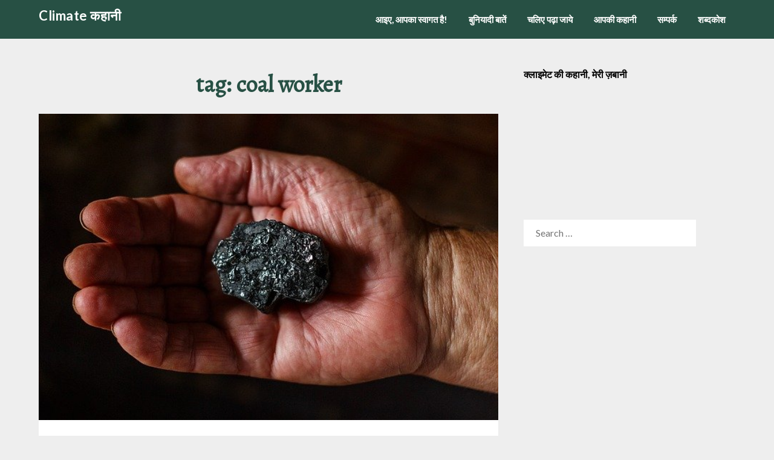

--- FILE ---
content_type: text/html; charset=UTF-8
request_url: https://climatekahani.live/tag/coal-worker/
body_size: 13788
content:
<!doctype html>
<html lang="en-US">
<head>
	<meta charset="UTF-8">
	<meta name="viewport" content="width=device-width, initial-scale=1">
	<link rel="profile" href="http://gmpg.org/xfn/11">
	<meta name='robots' content='index, follow, max-image-preview:large, max-snippet:-1, max-video-preview:-1' />
	<style>img:is([sizes="auto" i], [sizes^="auto," i]) { contain-intrinsic-size: 3000px 1500px }</style>
	
	<!-- This site is optimized with the Yoast SEO plugin v25.3.1 - https://yoast.com/wordpress/plugins/seo/ -->
	<title>coal worker Archives - Climate कहानी</title>
	<link rel="canonical" href="https://climatekahani.live/tag/coal-worker/" />
	<meta property="og:locale" content="en_US" />
	<meta property="og:type" content="article" />
	<meta property="og:title" content="coal worker Archives - Climate कहानी" />
	<meta property="og:url" content="https://climatekahani.live/tag/coal-worker/" />
	<meta property="og:site_name" content="Climate कहानी" />
	<meta name="twitter:card" content="summary_large_image" />
	<meta name="twitter:site" content="@climatekikahani" />
	<script type="application/ld+json" class="yoast-schema-graph">{"@context":"https://schema.org","@graph":[{"@type":"CollectionPage","@id":"https://climatekahani.live/tag/coal-worker/","url":"https://climatekahani.live/tag/coal-worker/","name":"coal worker Archives - Climate कहानी","isPartOf":{"@id":"https://climatekahani.live/#website"},"primaryImageOfPage":{"@id":"https://climatekahani.live/tag/coal-worker/#primaryimage"},"image":{"@id":"https://climatekahani.live/tag/coal-worker/#primaryimage"},"thumbnailUrl":"https://climatekahani.live/wp-content/uploads/2022/02/coal-1521718_640.jpg","breadcrumb":{"@id":"https://climatekahani.live/tag/coal-worker/#breadcrumb"},"inLanguage":"en-US"},{"@type":"ImageObject","inLanguage":"en-US","@id":"https://climatekahani.live/tag/coal-worker/#primaryimage","url":"https://climatekahani.live/wp-content/uploads/2022/02/coal-1521718_640.jpg","contentUrl":"https://climatekahani.live/wp-content/uploads/2022/02/coal-1521718_640.jpg","width":640,"height":426,"caption":"Just Transition Difficult"},{"@type":"BreadcrumbList","@id":"https://climatekahani.live/tag/coal-worker/#breadcrumb","itemListElement":[{"@type":"ListItem","position":1,"name":"Home","item":"https://climatekahani.live/"},{"@type":"ListItem","position":2,"name":"coal worker"}]},{"@type":"WebSite","@id":"https://climatekahani.live/#website","url":"https://climatekahani.live/","name":"Climate कहानी","description":"...यहाँ स्याही, सब्ज़ है!","publisher":{"@id":"https://climatekahani.live/#organization"},"potentialAction":[{"@type":"SearchAction","target":{"@type":"EntryPoint","urlTemplate":"https://climatekahani.live/?s={search_term_string}"},"query-input":{"@type":"PropertyValueSpecification","valueRequired":true,"valueName":"search_term_string"}}],"inLanguage":"en-US"},{"@type":"Organization","@id":"https://climatekahani.live/#organization","name":"Climate कहानी","url":"https://climatekahani.live/","logo":{"@type":"ImageObject","inLanguage":"en-US","@id":"https://climatekahani.live/#/schema/logo/image/","url":"http://climatekahani.live/wp-content/uploads/2022/09/climate.jpg","contentUrl":"http://climatekahani.live/wp-content/uploads/2022/09/climate.jpg","width":500,"height":500,"caption":"Climate कहानी"},"image":{"@id":"https://climatekahani.live/#/schema/logo/image/"},"sameAs":["https://x.com/climatekikahani","https://www.linkedin.com/company/climate-कहानी/","https://www.youtube.com/channel/UCV6E59Xy0UugE2hbR57fnKg"]}]}</script>
	<!-- / Yoast SEO plugin. -->


<link rel='dns-prefetch' href='//static.addtoany.com' />
<link rel='dns-prefetch' href='//fonts.googleapis.com' />
<link rel='dns-prefetch' href='//www.googletagmanager.com' />
<link rel='dns-prefetch' href='//pagead2.googlesyndication.com' />
<link rel="alternate" type="application/rss+xml" title="Climate कहानी &raquo; Feed" href="https://climatekahani.live/feed/" />
<link rel="alternate" type="application/rss+xml" title="Climate कहानी &raquo; Comments Feed" href="https://climatekahani.live/comments/feed/" />
<link rel="alternate" type="application/rss+xml" title="Climate कहानी &raquo; coal worker Tag Feed" href="https://climatekahani.live/tag/coal-worker/feed/" />
<link rel="alternate" type="application/rss+xml" title="Climate कहानी &raquo; Stories Feed" href="https://climatekahani.live/web-stories/feed/"><script type="text/javascript">
/* <![CDATA[ */
window._wpemojiSettings = {"baseUrl":"https:\/\/s.w.org\/images\/core\/emoji\/16.0.1\/72x72\/","ext":".png","svgUrl":"https:\/\/s.w.org\/images\/core\/emoji\/16.0.1\/svg\/","svgExt":".svg","source":{"concatemoji":"https:\/\/climatekahani.live\/wp-includes\/js\/wp-emoji-release.min.js?ver=6.8.3"}};
/*! This file is auto-generated */
!function(s,n){var o,i,e;function c(e){try{var t={supportTests:e,timestamp:(new Date).valueOf()};sessionStorage.setItem(o,JSON.stringify(t))}catch(e){}}function p(e,t,n){e.clearRect(0,0,e.canvas.width,e.canvas.height),e.fillText(t,0,0);var t=new Uint32Array(e.getImageData(0,0,e.canvas.width,e.canvas.height).data),a=(e.clearRect(0,0,e.canvas.width,e.canvas.height),e.fillText(n,0,0),new Uint32Array(e.getImageData(0,0,e.canvas.width,e.canvas.height).data));return t.every(function(e,t){return e===a[t]})}function u(e,t){e.clearRect(0,0,e.canvas.width,e.canvas.height),e.fillText(t,0,0);for(var n=e.getImageData(16,16,1,1),a=0;a<n.data.length;a++)if(0!==n.data[a])return!1;return!0}function f(e,t,n,a){switch(t){case"flag":return n(e,"\ud83c\udff3\ufe0f\u200d\u26a7\ufe0f","\ud83c\udff3\ufe0f\u200b\u26a7\ufe0f")?!1:!n(e,"\ud83c\udde8\ud83c\uddf6","\ud83c\udde8\u200b\ud83c\uddf6")&&!n(e,"\ud83c\udff4\udb40\udc67\udb40\udc62\udb40\udc65\udb40\udc6e\udb40\udc67\udb40\udc7f","\ud83c\udff4\u200b\udb40\udc67\u200b\udb40\udc62\u200b\udb40\udc65\u200b\udb40\udc6e\u200b\udb40\udc67\u200b\udb40\udc7f");case"emoji":return!a(e,"\ud83e\udedf")}return!1}function g(e,t,n,a){var r="undefined"!=typeof WorkerGlobalScope&&self instanceof WorkerGlobalScope?new OffscreenCanvas(300,150):s.createElement("canvas"),o=r.getContext("2d",{willReadFrequently:!0}),i=(o.textBaseline="top",o.font="600 32px Arial",{});return e.forEach(function(e){i[e]=t(o,e,n,a)}),i}function t(e){var t=s.createElement("script");t.src=e,t.defer=!0,s.head.appendChild(t)}"undefined"!=typeof Promise&&(o="wpEmojiSettingsSupports",i=["flag","emoji"],n.supports={everything:!0,everythingExceptFlag:!0},e=new Promise(function(e){s.addEventListener("DOMContentLoaded",e,{once:!0})}),new Promise(function(t){var n=function(){try{var e=JSON.parse(sessionStorage.getItem(o));if("object"==typeof e&&"number"==typeof e.timestamp&&(new Date).valueOf()<e.timestamp+604800&&"object"==typeof e.supportTests)return e.supportTests}catch(e){}return null}();if(!n){if("undefined"!=typeof Worker&&"undefined"!=typeof OffscreenCanvas&&"undefined"!=typeof URL&&URL.createObjectURL&&"undefined"!=typeof Blob)try{var e="postMessage("+g.toString()+"("+[JSON.stringify(i),f.toString(),p.toString(),u.toString()].join(",")+"));",a=new Blob([e],{type:"text/javascript"}),r=new Worker(URL.createObjectURL(a),{name:"wpTestEmojiSupports"});return void(r.onmessage=function(e){c(n=e.data),r.terminate(),t(n)})}catch(e){}c(n=g(i,f,p,u))}t(n)}).then(function(e){for(var t in e)n.supports[t]=e[t],n.supports.everything=n.supports.everything&&n.supports[t],"flag"!==t&&(n.supports.everythingExceptFlag=n.supports.everythingExceptFlag&&n.supports[t]);n.supports.everythingExceptFlag=n.supports.everythingExceptFlag&&!n.supports.flag,n.DOMReady=!1,n.readyCallback=function(){n.DOMReady=!0}}).then(function(){return e}).then(function(){var e;n.supports.everything||(n.readyCallback(),(e=n.source||{}).concatemoji?t(e.concatemoji):e.wpemoji&&e.twemoji&&(t(e.twemoji),t(e.wpemoji)))}))}((window,document),window._wpemojiSettings);
/* ]]> */
</script>

<style id='wp-emoji-styles-inline-css' type='text/css'>

	img.wp-smiley, img.emoji {
		display: inline !important;
		border: none !important;
		box-shadow: none !important;
		height: 1em !important;
		width: 1em !important;
		margin: 0 0.07em !important;
		vertical-align: -0.1em !important;
		background: none !important;
		padding: 0 !important;
	}
</style>
<link rel='stylesheet' id='wp-block-library-css' href='https://climatekahani.live/wp-includes/css/dist/block-library/style.min.css?ver=6.8.3' type='text/css' media='all' />
<style id='classic-theme-styles-inline-css' type='text/css'>
/*! This file is auto-generated */
.wp-block-button__link{color:#fff;background-color:#32373c;border-radius:9999px;box-shadow:none;text-decoration:none;padding:calc(.667em + 2px) calc(1.333em + 2px);font-size:1.125em}.wp-block-file__button{background:#32373c;color:#fff;text-decoration:none}
</style>
<style id='global-styles-inline-css' type='text/css'>
:root{--wp--preset--aspect-ratio--square: 1;--wp--preset--aspect-ratio--4-3: 4/3;--wp--preset--aspect-ratio--3-4: 3/4;--wp--preset--aspect-ratio--3-2: 3/2;--wp--preset--aspect-ratio--2-3: 2/3;--wp--preset--aspect-ratio--16-9: 16/9;--wp--preset--aspect-ratio--9-16: 9/16;--wp--preset--color--black: #000000;--wp--preset--color--cyan-bluish-gray: #abb8c3;--wp--preset--color--white: #ffffff;--wp--preset--color--pale-pink: #f78da7;--wp--preset--color--vivid-red: #cf2e2e;--wp--preset--color--luminous-vivid-orange: #ff6900;--wp--preset--color--luminous-vivid-amber: #fcb900;--wp--preset--color--light-green-cyan: #7bdcb5;--wp--preset--color--vivid-green-cyan: #00d084;--wp--preset--color--pale-cyan-blue: #8ed1fc;--wp--preset--color--vivid-cyan-blue: #0693e3;--wp--preset--color--vivid-purple: #9b51e0;--wp--preset--gradient--vivid-cyan-blue-to-vivid-purple: linear-gradient(135deg,rgba(6,147,227,1) 0%,rgb(155,81,224) 100%);--wp--preset--gradient--light-green-cyan-to-vivid-green-cyan: linear-gradient(135deg,rgb(122,220,180) 0%,rgb(0,208,130) 100%);--wp--preset--gradient--luminous-vivid-amber-to-luminous-vivid-orange: linear-gradient(135deg,rgba(252,185,0,1) 0%,rgba(255,105,0,1) 100%);--wp--preset--gradient--luminous-vivid-orange-to-vivid-red: linear-gradient(135deg,rgba(255,105,0,1) 0%,rgb(207,46,46) 100%);--wp--preset--gradient--very-light-gray-to-cyan-bluish-gray: linear-gradient(135deg,rgb(238,238,238) 0%,rgb(169,184,195) 100%);--wp--preset--gradient--cool-to-warm-spectrum: linear-gradient(135deg,rgb(74,234,220) 0%,rgb(151,120,209) 20%,rgb(207,42,186) 40%,rgb(238,44,130) 60%,rgb(251,105,98) 80%,rgb(254,248,76) 100%);--wp--preset--gradient--blush-light-purple: linear-gradient(135deg,rgb(255,206,236) 0%,rgb(152,150,240) 100%);--wp--preset--gradient--blush-bordeaux: linear-gradient(135deg,rgb(254,205,165) 0%,rgb(254,45,45) 50%,rgb(107,0,62) 100%);--wp--preset--gradient--luminous-dusk: linear-gradient(135deg,rgb(255,203,112) 0%,rgb(199,81,192) 50%,rgb(65,88,208) 100%);--wp--preset--gradient--pale-ocean: linear-gradient(135deg,rgb(255,245,203) 0%,rgb(182,227,212) 50%,rgb(51,167,181) 100%);--wp--preset--gradient--electric-grass: linear-gradient(135deg,rgb(202,248,128) 0%,rgb(113,206,126) 100%);--wp--preset--gradient--midnight: linear-gradient(135deg,rgb(2,3,129) 0%,rgb(40,116,252) 100%);--wp--preset--font-size--small: 13px;--wp--preset--font-size--medium: 20px;--wp--preset--font-size--large: 36px;--wp--preset--font-size--x-large: 42px;--wp--preset--spacing--20: 0.44rem;--wp--preset--spacing--30: 0.67rem;--wp--preset--spacing--40: 1rem;--wp--preset--spacing--50: 1.5rem;--wp--preset--spacing--60: 2.25rem;--wp--preset--spacing--70: 3.38rem;--wp--preset--spacing--80: 5.06rem;--wp--preset--shadow--natural: 6px 6px 9px rgba(0, 0, 0, 0.2);--wp--preset--shadow--deep: 12px 12px 50px rgba(0, 0, 0, 0.4);--wp--preset--shadow--sharp: 6px 6px 0px rgba(0, 0, 0, 0.2);--wp--preset--shadow--outlined: 6px 6px 0px -3px rgba(255, 255, 255, 1), 6px 6px rgba(0, 0, 0, 1);--wp--preset--shadow--crisp: 6px 6px 0px rgba(0, 0, 0, 1);}:where(.is-layout-flex){gap: 0.5em;}:where(.is-layout-grid){gap: 0.5em;}body .is-layout-flex{display: flex;}.is-layout-flex{flex-wrap: wrap;align-items: center;}.is-layout-flex > :is(*, div){margin: 0;}body .is-layout-grid{display: grid;}.is-layout-grid > :is(*, div){margin: 0;}:where(.wp-block-columns.is-layout-flex){gap: 2em;}:where(.wp-block-columns.is-layout-grid){gap: 2em;}:where(.wp-block-post-template.is-layout-flex){gap: 1.25em;}:where(.wp-block-post-template.is-layout-grid){gap: 1.25em;}.has-black-color{color: var(--wp--preset--color--black) !important;}.has-cyan-bluish-gray-color{color: var(--wp--preset--color--cyan-bluish-gray) !important;}.has-white-color{color: var(--wp--preset--color--white) !important;}.has-pale-pink-color{color: var(--wp--preset--color--pale-pink) !important;}.has-vivid-red-color{color: var(--wp--preset--color--vivid-red) !important;}.has-luminous-vivid-orange-color{color: var(--wp--preset--color--luminous-vivid-orange) !important;}.has-luminous-vivid-amber-color{color: var(--wp--preset--color--luminous-vivid-amber) !important;}.has-light-green-cyan-color{color: var(--wp--preset--color--light-green-cyan) !important;}.has-vivid-green-cyan-color{color: var(--wp--preset--color--vivid-green-cyan) !important;}.has-pale-cyan-blue-color{color: var(--wp--preset--color--pale-cyan-blue) !important;}.has-vivid-cyan-blue-color{color: var(--wp--preset--color--vivid-cyan-blue) !important;}.has-vivid-purple-color{color: var(--wp--preset--color--vivid-purple) !important;}.has-black-background-color{background-color: var(--wp--preset--color--black) !important;}.has-cyan-bluish-gray-background-color{background-color: var(--wp--preset--color--cyan-bluish-gray) !important;}.has-white-background-color{background-color: var(--wp--preset--color--white) !important;}.has-pale-pink-background-color{background-color: var(--wp--preset--color--pale-pink) !important;}.has-vivid-red-background-color{background-color: var(--wp--preset--color--vivid-red) !important;}.has-luminous-vivid-orange-background-color{background-color: var(--wp--preset--color--luminous-vivid-orange) !important;}.has-luminous-vivid-amber-background-color{background-color: var(--wp--preset--color--luminous-vivid-amber) !important;}.has-light-green-cyan-background-color{background-color: var(--wp--preset--color--light-green-cyan) !important;}.has-vivid-green-cyan-background-color{background-color: var(--wp--preset--color--vivid-green-cyan) !important;}.has-pale-cyan-blue-background-color{background-color: var(--wp--preset--color--pale-cyan-blue) !important;}.has-vivid-cyan-blue-background-color{background-color: var(--wp--preset--color--vivid-cyan-blue) !important;}.has-vivid-purple-background-color{background-color: var(--wp--preset--color--vivid-purple) !important;}.has-black-border-color{border-color: var(--wp--preset--color--black) !important;}.has-cyan-bluish-gray-border-color{border-color: var(--wp--preset--color--cyan-bluish-gray) !important;}.has-white-border-color{border-color: var(--wp--preset--color--white) !important;}.has-pale-pink-border-color{border-color: var(--wp--preset--color--pale-pink) !important;}.has-vivid-red-border-color{border-color: var(--wp--preset--color--vivid-red) !important;}.has-luminous-vivid-orange-border-color{border-color: var(--wp--preset--color--luminous-vivid-orange) !important;}.has-luminous-vivid-amber-border-color{border-color: var(--wp--preset--color--luminous-vivid-amber) !important;}.has-light-green-cyan-border-color{border-color: var(--wp--preset--color--light-green-cyan) !important;}.has-vivid-green-cyan-border-color{border-color: var(--wp--preset--color--vivid-green-cyan) !important;}.has-pale-cyan-blue-border-color{border-color: var(--wp--preset--color--pale-cyan-blue) !important;}.has-vivid-cyan-blue-border-color{border-color: var(--wp--preset--color--vivid-cyan-blue) !important;}.has-vivid-purple-border-color{border-color: var(--wp--preset--color--vivid-purple) !important;}.has-vivid-cyan-blue-to-vivid-purple-gradient-background{background: var(--wp--preset--gradient--vivid-cyan-blue-to-vivid-purple) !important;}.has-light-green-cyan-to-vivid-green-cyan-gradient-background{background: var(--wp--preset--gradient--light-green-cyan-to-vivid-green-cyan) !important;}.has-luminous-vivid-amber-to-luminous-vivid-orange-gradient-background{background: var(--wp--preset--gradient--luminous-vivid-amber-to-luminous-vivid-orange) !important;}.has-luminous-vivid-orange-to-vivid-red-gradient-background{background: var(--wp--preset--gradient--luminous-vivid-orange-to-vivid-red) !important;}.has-very-light-gray-to-cyan-bluish-gray-gradient-background{background: var(--wp--preset--gradient--very-light-gray-to-cyan-bluish-gray) !important;}.has-cool-to-warm-spectrum-gradient-background{background: var(--wp--preset--gradient--cool-to-warm-spectrum) !important;}.has-blush-light-purple-gradient-background{background: var(--wp--preset--gradient--blush-light-purple) !important;}.has-blush-bordeaux-gradient-background{background: var(--wp--preset--gradient--blush-bordeaux) !important;}.has-luminous-dusk-gradient-background{background: var(--wp--preset--gradient--luminous-dusk) !important;}.has-pale-ocean-gradient-background{background: var(--wp--preset--gradient--pale-ocean) !important;}.has-electric-grass-gradient-background{background: var(--wp--preset--gradient--electric-grass) !important;}.has-midnight-gradient-background{background: var(--wp--preset--gradient--midnight) !important;}.has-small-font-size{font-size: var(--wp--preset--font-size--small) !important;}.has-medium-font-size{font-size: var(--wp--preset--font-size--medium) !important;}.has-large-font-size{font-size: var(--wp--preset--font-size--large) !important;}.has-x-large-font-size{font-size: var(--wp--preset--font-size--x-large) !important;}
:where(.wp-block-post-template.is-layout-flex){gap: 1.25em;}:where(.wp-block-post-template.is-layout-grid){gap: 1.25em;}
:where(.wp-block-columns.is-layout-flex){gap: 2em;}:where(.wp-block-columns.is-layout-grid){gap: 2em;}
:root :where(.wp-block-pullquote){font-size: 1.5em;line-height: 1.6;}
</style>
<link rel='stylesheet' id='font-awesome-css' href='https://climatekahani.live/wp-content/themes/ecocoded/css/font-awesome.min.css?ver=6.8.3' type='text/css' media='all' />
<link rel='stylesheet' id='ecocoded-style-css' href='https://climatekahani.live/wp-content/themes/ecocoded/style.css?ver=6.8.3' type='text/css' media='all' />
<link rel='stylesheet' id='ecocoded-google-fonts-css' href='//fonts.googleapis.com/css?family=Lato%3A300%2C400%2C700&#038;ver=6.8.3' type='text/css' media='all' />
<link rel='stylesheet' id='addtoany-css' href='https://climatekahani.live/wp-content/plugins/add-to-any/addtoany.min.css?ver=1.16' type='text/css' media='all' />
<script type="text/javascript" id="addtoany-core-js-before">
/* <![CDATA[ */
window.a2a_config=window.a2a_config||{};a2a_config.callbacks=[];a2a_config.overlays=[];a2a_config.templates={};
/* ]]> */
</script>
<script type="text/javascript" defer src="https://static.addtoany.com/menu/page.js" id="addtoany-core-js"></script>
<script type="text/javascript" src="https://climatekahani.live/wp-includes/js/jquery/jquery.min.js?ver=3.7.1" id="jquery-core-js"></script>
<script type="text/javascript" src="https://climatekahani.live/wp-includes/js/jquery/jquery-migrate.min.js?ver=3.4.1" id="jquery-migrate-js"></script>
<script type="text/javascript" defer src="https://climatekahani.live/wp-content/plugins/add-to-any/addtoany.min.js?ver=1.1" id="addtoany-jquery-js"></script>
<link rel="https://api.w.org/" href="https://climatekahani.live/wp-json/" /><link rel="alternate" title="JSON" type="application/json" href="https://climatekahani.live/wp-json/wp/v2/tags/680" /><link rel="EditURI" type="application/rsd+xml" title="RSD" href="https://climatekahani.live/xmlrpc.php?rsd" />
<meta name="generator" content="WordPress 6.8.3" />
	<link rel="preconnect" href="https://fonts.googleapis.com">
	<link rel="preconnect" href="https://fonts.gstatic.com">
	<link href='https://fonts.googleapis.com/css2?display=swap&family=Sahitya&family=Rozha+One' rel='stylesheet'><meta name="generator" content="Site Kit by Google 1.155.0" />
		<style type="text/css">

			


			body, .site, .swidgets-wrap h3, .post-data-text { background: ; }
			.site-title a, .site-description { color: ; }
			.sheader { background-color:  !important; }
			.main-navigation ul li a, .main-navigation ul li .sub-arrow, .super-menu .toggle-mobile-menu,.toggle-mobile-menu:before, .mobile-menu-active .smenu-hide { color: ; }
			#smobile-menu.show .main-navigation ul ul.children.active, #smobile-menu.show .main-navigation ul ul.sub-menu.active, #smobile-menu.show .main-navigation ul li, .smenu-hide.toggle-mobile-menu.menu-toggle, #smobile-menu.show .main-navigation ul li, .primary-menu ul li ul.children li, .primary-menu ul li ul.sub-menu li, .primary-menu .pmenu, .super-menu { border-color: ; border-bottom-color: ; }
			#secondary .widget h3, #secondary .widget h3 a, #secondary .widget h4, #secondary .widget h1, #secondary .widget h2, #secondary .widget h5, #secondary .widget h6, #secondary .widget h4 a { color: ; }
			#secondary .widget a, #secondary a, #secondary .widget li a , #secondary span.sub-arrow{ color: ; }
			#secondary, #secondary .widget, #secondary .widget p, #secondary .widget li, .widget time.rpwe-time.published { color: ; }
			#secondary .swidgets-wrap, #secondary .widget ul li, .featured-sidebar .search-field { border-color: ; }
			.site-info, .footer-column-three input.search-submit, .footer-column-three p, .footer-column-three li, .footer-column-three td, .footer-column-three th, .footer-column-three caption { color: ; }
			footer#colophon h3, footer#colophon h3 *, footer#colophon h4, footer#colophon h4 *, footer#colophon h5, footer#colophon h5 *, footer#colophon h6, footer#colophon h6 *, footer#colophon h1, footer#colophon h1 *, footer#colophon h2, footer#colophon h2 *, footer#colophon h4, footer#colophon h4 *, footer#colophon h3 a { color: ; }
			.footer-column-three a, .footer-column-three li a, .footer-column-three .widget a, .footer-column-three .sub-arrow, .site-footer a, .site-info a, .site-footer * a, .site-footer a { color: ; }
			.footer-column-three h3:after { background: ; }
			.site-info, .widget ul li, .footer-column-three input.search-field, .footer-column-three input.search-submit { border-color: ; }
			.site-footer { background-color: ; }
			.content-wrapper h2.entry-title a, .content-wrapper h2.entry-title a:hover, .content-wrapper h2.entry-title a:active, .content-wrapper h2.entry-title a:focus, .archive .page-header h1, .blogposts-list h2 a, .blogposts-list h2 a:hover, .blogposts-list h2 a:active, .search-results h1.page-title { color: ; }
			.blog .entry-meta{ color: ; }
			.blogposts-list p { color: ; }
			.page-numbers li a, .blogposts-list .blogpost-button, span.page-numbers.dots, .page-numbers.current { background: ; }
			.archive .page-header h1, .search-results h1.page-title, .blogposts-list.fbox, span.page-numbers.dots, .page-numbers li a, .page-numbers.current { border-color: ; }
			.blogposts-list .post-data-divider { background: ; }
			.page .comments-area .comment-author, .page .comments-area .comment-author a, .page .comments-area .comments-title, .page .content-area h1, .page .content-area h2, .page .content-area h3, .page .content-area h4, .page .content-area h5, .page .content-area h6, .page .content-area th, .single  .comments-area .comment-author, .single .comments-area .comment-author a, .single .comments-area .comments-title, .single .content-area h1, .single .content-area h2, .single .content-area h3, .single .content-area h4, .single .content-area h5, .single .content-area h6, .single .content-area th, .search-no-results h1, .error404 h1 { color: ; }
			.single .entry-meta, .page .entry-meta { color: ; }
			.page .content-area p, .page article, .page .content-area table, .page .content-area dd, .page .content-area dt, .page .content-area address, .page .content-area .entry-content, .page .content-area li, .page .content-area ol, .single .content-area p, .single article, .single .content-area table, .single .content-area dd, .single .content-area dt, .single .content-area address, .single .entry-content, .single .content-area li, .single .content-area ol, .search-no-results .page-content p { color: ; }
			.single .entry-content a, .page .entry-content a, .comment-content a, .comments-area .reply a, .logged-in-as a, .comments-area .comment-respond a { color: ; }
			.comments-area p.form-submit input, .error404 input.search-submit, .search-no-results input.search-submit { background: ; }
			.error404 .page-content p, .error404 input.search-submit, .search-no-results input.search-submit { color: ; }
			.page .comments-area, .page article.fbox, .page article tr, .page .comments-area ol.comment-list ol.children li, .page .comments-area ol.comment-list .comment, .single .comments-area, .single article.fbox, .single article tr, .comments-area ol.comment-list ol.children li, .comments-area ol.comment-list .comment, .error404 main#main, .error404 .search-form label, .search-no-results .search-form label, .error404 input.search-submit, .search-no-results input.search-submit, .error404 main#main, .search-no-results section.fbox.no-results.not-found{ border-color: ; }
			.single .post-data-divider, .page .post-data-divider { background: ; }
			.single .comments-area p.form-submit input, .page .comments-area p.form-submit input, .comments-area p.form-submit input, .error404 input.search-submit, .search-no-results input.search-submit { color: ; }
			.bottom-header-wrapper { padding-top: px; }
			.bottom-header-wrapper { padding-bottom: px; }
			.bottom-header-wrapper { background: ; }
			.bottom-header-wrapper *{ color: ; }
			.header-widget a, .header-widget li a, .header-widget i.fa { color: ; }
			.header-widget, .header-widget p, .header-widget li, .header-widget .textwidget { color: ; }
			.header-widget .widget-title, .header-widget h1, .header-widget h3, .header-widget h2, .header-widget h4, .header-widget h5, .header-widget h6{ color: ; }
			.header-widget.swidgets-wrap, .header-widget ul li, .header-widget .search-field { border-color: ; }
			.bottom-header-title, .bottom-header-paragraph{ color: ; }
			#secondary .widget-title-lines:after, #secondary .widget-title-lines:before { background: ; }
			.header-content-wrap { padding-top: px; }
			.header-content-wrap { padding-bottom: px; }
			.header-button-solid { border-color: ; }
			.header-button-solid { color: ; }
			#smobile-menu, .primary-menu ul li ul.children, .primary-menu ul li ul.sub-menu { background: ; }
			#smobile-menu.show .toggle-mobile-menu:before, #smobile-menu *, .main-navigation ul.sub-menu li .sub-arrow, .main-navigation ul.sub-menu li a, .primary-menu ul li ul.children, .primary-menu ul li ul.sub-menu { color: ; }
			.header-widgets-three, .header-widgets-wrapper .swidgets-wrap{ background: ; }
			.sheader { background-color: ; }
			#secondary .widget li, #secondary input.search-field, #secondary div#calendar_wrap, #secondary .tagcloud, #secondary .textwidget{ background: ; }
			#secondary .swidget { border-color: ; }
			article.blogposts-list { background: ; }
			.blogposts-list .entry-content a{ color: ; }
			.blogposts-list .entry-content a{ border-color: ; }
			#secondary .widget *{ border-color: ; }
			.error404 #primary .fbox, .single #primary .fbox, .page #primary .fbox { background: ; }
			.page-numbers li a, .blogposts-list .blogpost-button, span.page-numbers.dots, .page-numbers.current, .page-numbers li a:hover { color: ; }
			.page-numbers li a, .blogposts-list .blogpost-button, span.page-numbers.dots, .page-numbers.current, .page-numbers li a:hover { border-color: ; }

		</style>
	
<!-- Google AdSense meta tags added by Site Kit -->
<meta name="google-adsense-platform-account" content="ca-host-pub-2644536267352236">
<meta name="google-adsense-platform-domain" content="sitekit.withgoogle.com">
<!-- End Google AdSense meta tags added by Site Kit -->

<!-- Google AdSense snippet added by Site Kit -->
<script type="text/javascript" async="async" src="https://pagead2.googlesyndication.com/pagead/js/adsbygoogle.js?client=ca-pub-0308526560989951&amp;host=ca-host-pub-2644536267352236" crossorigin="anonymous"></script>

<!-- End Google AdSense snippet added by Site Kit -->
<link rel="icon" href="https://climatekahani.live/wp-content/uploads/2021/02/climate-1-150x150.png" sizes="32x32" />
<link rel="icon" href="https://climatekahani.live/wp-content/uploads/2021/02/climate-1-300x300.png" sizes="192x192" />
<link rel="apple-touch-icon" href="https://climatekahani.live/wp-content/uploads/2021/02/climate-1-300x300.png" />
<meta name="msapplication-TileImage" content="https://climatekahani.live/wp-content/uploads/2021/02/climate-1-300x300.png" />
	<style id="egf-frontend-styles" type="text/css">
		h1 {color: #275044;font-family: 'Sahitya', sans-serif;font-style: normal;font-weight: 400;text-decoration: none;text-transform: lowercase;} h2 {font-family: 'Rozha One', sans-serif;font-style: normal;font-weight: 400;} p {color: #275044;} h3 {} h4 {} h5 {} h6 {} 	</style>
	</head>

<body class="archive tag tag-coal-worker tag-680 wp-theme-ecocoded hfeed masthead-fixed">
		<a class="skip-link screen-reader-text" href="#content"> Skip to content</a>
	<div id="page" class="site ">

		<header id="masthead" class="sheader site-header clearfix">
			<nav id="primary-site-navigation" class="primary-menu main-navigation clearfix">

				<a href="#" id="pull" class="smenu-hide toggle-mobile-menu menu-toggle" aria-controls="secondary-menu" aria-expanded="false">Menu</a>
				<div class="top-nav-wrapper">
					<div class="content-wrap">
						<div class="logo-container"> 

																<a class="logofont" href="https://climatekahani.live/" rel="home">Climate कहानी</a>
															</div>
							<div class="center-main-menu"> 
								<div class="menu-%e0%a4%9a%e0%a4%b2%e0%a4%bf%e0%a4%8f-%e0%a4%aa%e0%a5%9d%e0%a4%a4%e0%a5%87-%e0%a4%b9%e0%a5%88%e0%a4%82-container"><ul id="primary-menu" class="pmenu"><li id="menu-item-142" class="menu-item menu-item-type-post_type menu-item-object-page menu-item-home menu-item-142"><a href="https://climatekahani.live/">आइए, आपका स्वागत है!</a></li>
<li id="menu-item-298" class="menu-item menu-item-type-post_type menu-item-object-page menu-item-298"><a href="https://climatekahani.live/%e0%a4%ac%e0%a5%81%e0%a4%a8%e0%a4%bf%e0%a4%af%e0%a4%be%e0%a4%a6%e0%a5%80-%e0%a4%ac%e0%a4%be%e0%a4%a4%e0%a5%87%e0%a4%82/">बुनियादी बातें</a></li>
<li id="menu-item-87" class="menu-item menu-item-type-post_type menu-item-object-page current_page_parent menu-item-87"><a href="https://climatekahani.live/%e0%a4%86%e0%a4%87%e0%a4%8f-%e0%a4%86%e0%a4%aa%e0%a4%95%e0%a4%be-%e0%a4%b8%e0%a5%8d%e0%a4%b5%e0%a4%be%e0%a4%97%e0%a4%a4-%e0%a4%b9%e0%a5%88/%e0%a4%9a%e0%a4%b2%e0%a4%bf%e0%a4%8f-%e0%a4%aa%e0%a5%9d%e0%a4%be-%e0%a4%9c%e0%a4%be%e0%a4%af%e0%a5%87/">चलिए पढ़ा जाये</a></li>
<li id="menu-item-293" class="menu-item menu-item-type-post_type menu-item-object-page menu-item-293"><a href="https://climatekahani.live/%e0%a4%86%e0%a4%aa%e0%a4%95%e0%a5%80-%e0%a4%95%e0%a4%b9%e0%a4%be%e0%a4%a8%e0%a5%80/">आपकी कहानी</a></li>
<li id="menu-item-245" class="menu-item menu-item-type-post_type menu-item-object-page menu-item-245"><a href="https://climatekahani.live/%e0%a4%b8%e0%a4%ae%e0%a5%8d%e0%a4%aa%e0%a4%b0%e0%a5%8d%e0%a4%95/">सम्पर्क</a></li>
<li id="menu-item-1482" class="menu-item menu-item-type-post_type menu-item-object-page menu-item-1482"><a href="https://climatekahani.live/%e0%a4%b6%e0%a4%ac%e0%a5%8d%e0%a4%a6%e0%a4%95%e0%a5%8b%e0%a4%b6/">शब्दकोश</a></li>
</ul></div>							</div>
						</div>
					</div>
				</nav>

				<div class="super-menu clearfix">
					<div class="super-menu-inner">
						

														<a class="logofont" href="https://climatekahani.live/" rel="home">Climate कहानी</a>
														<a href="#" id="pull" class="toggle-mobile-menu menu-toggle" aria-controls="secondary-menu" aria-expanded="false"></a>
						</div>
					</div>
					<div id="mobile-menu-overlay"></div>

					<!-- Header bg start-->
									<!-- Header bg start-->
			</header>


			<!-- Top widgets start -->
			<div class="content-wrap">
				<!-- Upper widgets -->
				<div class="header-widgets-wrapper">
					
					
									</div>
			</div>


			<div id="content" class="site-content clearfix">
				<div class="content-wrap">
	<div id="primary" class="featured-content content-area">
		<main id="main" class="site-main">

		
			<header class="page-header">
				<h1 class="page-title">Tag: <span>coal worker</span></h1>			</header><!-- .page-header -->

			
<article id="post-1571" class="posts-entry fbox blogposts-list post-1571 post type-post status-publish format-standard has-post-thumbnail hentry category-4 category-193 category-163 tag-china tag-coal-emissions tag-coal-energy tag-coal-mine tag-coal-pollution tag-coal-power tag-coal-worker tag-global-energy-monitor tag-thermal-power">
			<div class="featured-img-box">
			<a href="https://climatekahani.live/construction-starts-on-new-coal-plants-on-track-to-hit-a-record-low-outside-of-china-since-yearly-data-collection-began-in-2015/" class="featured-thumbnail" rel="bookmark">
									<div class="featured-thumbnail-small">
						<img width="640" height="426" src="https://climatekahani.live/wp-content/uploads/2022/02/coal-1521718_640.jpg" class="attachment-full size-full wp-post-image" alt="Just Transition Difficult" decoding="async" fetchpriority="high" srcset="https://climatekahani.live/wp-content/uploads/2022/02/coal-1521718_640.jpg 640w, https://climatekahani.live/wp-content/uploads/2022/02/coal-1521718_640-300x200.jpg 300w" sizes="(max-width: 640px) 100vw, 640px" />												</div>
					</a>
											<div class="content-wrapper">
							<header class="entry-header">
								<h2 class="entry-title"><a href="https://climatekahani.live/construction-starts-on-new-coal-plants-on-track-to-hit-a-record-low-outside-of-china-since-yearly-data-collection-began-in-2015/" rel="bookmark">चीन की बाहर वैश्विक कोयला बिजली निर्माण पहुंचा रिकॉर्ड निचले स्तर पर, COP28 से बढ़ी उम्मीदें</a></h2>									<div class="entry-meta">
										Posted on November 28, 2023									</div>
																</header><!-- .entry-header -->

							<div class="entry-content">
								<p>एक बेहद सकारात्मक घटनाक्रम में,&nbsp;संयुक्त राष्ट्र की&nbsp;28वीं जलवायु परिवर्तन सम्मेलन (सीओपी28)&nbsp;के&nbsp;इस सप्ताह दुबई में शुरू होने से ठीक पहले,&nbsp;ग्लोबल एनर्जी मॉनिटर (जीईएम) के ताजा तिमाही आंकड़ों से पता चलता है कि चीन को छोड़कर,&nbsp;वैश्विक स्तर पर नए कोयला बिजली निर्माण में महत्वपूर्ण गिरावट आई है। ग्लोबल कोल प्लांट ट्रैकर की नवीनतम जानकारी के अनुसार अक्टूबर&nbsp;2023&nbsp;तक,&nbsp;इस&#8230;</p>
<div class="addtoany_share_save_container addtoany_content addtoany_content_bottom"><div class="addtoany_header"> </div><div class="a2a_kit a2a_kit_size_24 addtoany_list" data-a2a-url="https://climatekahani.live/construction-starts-on-new-coal-plants-on-track-to-hit-a-record-low-outside-of-china-since-yearly-data-collection-began-in-2015/" data-a2a-title="चीन की बाहर वैश्विक कोयला बिजली निर्माण पहुंचा रिकॉर्ड निचले स्तर पर, COP28 से बढ़ी उम्मीदें"><a class="a2a_button_facebook" href="https://www.addtoany.com/add_to/facebook?linkurl=https%3A%2F%2Fclimatekahani.live%2Fconstruction-starts-on-new-coal-plants-on-track-to-hit-a-record-low-outside-of-china-since-yearly-data-collection-began-in-2015%2F&amp;linkname=%E0%A4%9A%E0%A5%80%E0%A4%A8%20%E0%A4%95%E0%A5%80%20%E0%A4%AC%E0%A4%BE%E0%A4%B9%E0%A4%B0%20%E0%A4%B5%E0%A5%88%E0%A4%B6%E0%A5%8D%E0%A4%B5%E0%A4%BF%E0%A4%95%20%E0%A4%95%E0%A5%8B%E0%A4%AF%E0%A4%B2%E0%A4%BE%20%E0%A4%AC%E0%A4%BF%E0%A4%9C%E0%A4%B2%E0%A5%80%20%E0%A4%A8%E0%A4%BF%E0%A4%B0%E0%A5%8D%E0%A4%AE%E0%A4%BE%E0%A4%A3%C2%A0%E0%A4%AA%E0%A4%B9%E0%A5%81%E0%A4%82%E0%A4%9A%E0%A4%BE%20%E0%A4%B0%E0%A4%BF%E0%A4%95%E0%A5%89%E0%A4%B0%E0%A5%8D%E0%A4%A1%20%E0%A4%A8%E0%A4%BF%E0%A4%9A%E0%A4%B2%E0%A5%87%20%E0%A4%B8%E0%A5%8D%E0%A4%A4%E0%A4%B0%20%E0%A4%AA%E0%A4%B0%2C%20COP28%C2%A0%E0%A4%B8%E0%A5%87%20%E0%A4%AC%E0%A4%A2%E0%A4%BC%E0%A5%80%20%E0%A4%89%E0%A4%AE%E0%A5%8D%E0%A4%AE%E0%A5%80%E0%A4%A6%E0%A5%87%E0%A4%82" title="Facebook" rel="nofollow noopener" target="_blank"></a><a class="a2a_button_twitter" href="https://www.addtoany.com/add_to/twitter?linkurl=https%3A%2F%2Fclimatekahani.live%2Fconstruction-starts-on-new-coal-plants-on-track-to-hit-a-record-low-outside-of-china-since-yearly-data-collection-began-in-2015%2F&amp;linkname=%E0%A4%9A%E0%A5%80%E0%A4%A8%20%E0%A4%95%E0%A5%80%20%E0%A4%AC%E0%A4%BE%E0%A4%B9%E0%A4%B0%20%E0%A4%B5%E0%A5%88%E0%A4%B6%E0%A5%8D%E0%A4%B5%E0%A4%BF%E0%A4%95%20%E0%A4%95%E0%A5%8B%E0%A4%AF%E0%A4%B2%E0%A4%BE%20%E0%A4%AC%E0%A4%BF%E0%A4%9C%E0%A4%B2%E0%A5%80%20%E0%A4%A8%E0%A4%BF%E0%A4%B0%E0%A5%8D%E0%A4%AE%E0%A4%BE%E0%A4%A3%C2%A0%E0%A4%AA%E0%A4%B9%E0%A5%81%E0%A4%82%E0%A4%9A%E0%A4%BE%20%E0%A4%B0%E0%A4%BF%E0%A4%95%E0%A5%89%E0%A4%B0%E0%A5%8D%E0%A4%A1%20%E0%A4%A8%E0%A4%BF%E0%A4%9A%E0%A4%B2%E0%A5%87%20%E0%A4%B8%E0%A5%8D%E0%A4%A4%E0%A4%B0%20%E0%A4%AA%E0%A4%B0%2C%20COP28%C2%A0%E0%A4%B8%E0%A5%87%20%E0%A4%AC%E0%A4%A2%E0%A4%BC%E0%A5%80%20%E0%A4%89%E0%A4%AE%E0%A5%8D%E0%A4%AE%E0%A5%80%E0%A4%A6%E0%A5%87%E0%A4%82" title="Twitter" rel="nofollow noopener" target="_blank"></a><a class="a2a_button_whatsapp" href="https://www.addtoany.com/add_to/whatsapp?linkurl=https%3A%2F%2Fclimatekahani.live%2Fconstruction-starts-on-new-coal-plants-on-track-to-hit-a-record-low-outside-of-china-since-yearly-data-collection-began-in-2015%2F&amp;linkname=%E0%A4%9A%E0%A5%80%E0%A4%A8%20%E0%A4%95%E0%A5%80%20%E0%A4%AC%E0%A4%BE%E0%A4%B9%E0%A4%B0%20%E0%A4%B5%E0%A5%88%E0%A4%B6%E0%A5%8D%E0%A4%B5%E0%A4%BF%E0%A4%95%20%E0%A4%95%E0%A5%8B%E0%A4%AF%E0%A4%B2%E0%A4%BE%20%E0%A4%AC%E0%A4%BF%E0%A4%9C%E0%A4%B2%E0%A5%80%20%E0%A4%A8%E0%A4%BF%E0%A4%B0%E0%A5%8D%E0%A4%AE%E0%A4%BE%E0%A4%A3%C2%A0%E0%A4%AA%E0%A4%B9%E0%A5%81%E0%A4%82%E0%A4%9A%E0%A4%BE%20%E0%A4%B0%E0%A4%BF%E0%A4%95%E0%A5%89%E0%A4%B0%E0%A5%8D%E0%A4%A1%20%E0%A4%A8%E0%A4%BF%E0%A4%9A%E0%A4%B2%E0%A5%87%20%E0%A4%B8%E0%A5%8D%E0%A4%A4%E0%A4%B0%20%E0%A4%AA%E0%A4%B0%2C%20COP28%C2%A0%E0%A4%B8%E0%A5%87%20%E0%A4%AC%E0%A4%A2%E0%A4%BC%E0%A5%80%20%E0%A4%89%E0%A4%AE%E0%A5%8D%E0%A4%AE%E0%A5%80%E0%A4%A6%E0%A5%87%E0%A4%82" title="WhatsApp" rel="nofollow noopener" target="_blank"></a><a class="a2a_button_copy_link" href="https://www.addtoany.com/add_to/copy_link?linkurl=https%3A%2F%2Fclimatekahani.live%2Fconstruction-starts-on-new-coal-plants-on-track-to-hit-a-record-low-outside-of-china-since-yearly-data-collection-began-in-2015%2F&amp;linkname=%E0%A4%9A%E0%A5%80%E0%A4%A8%20%E0%A4%95%E0%A5%80%20%E0%A4%AC%E0%A4%BE%E0%A4%B9%E0%A4%B0%20%E0%A4%B5%E0%A5%88%E0%A4%B6%E0%A5%8D%E0%A4%B5%E0%A4%BF%E0%A4%95%20%E0%A4%95%E0%A5%8B%E0%A4%AF%E0%A4%B2%E0%A4%BE%20%E0%A4%AC%E0%A4%BF%E0%A4%9C%E0%A4%B2%E0%A5%80%20%E0%A4%A8%E0%A4%BF%E0%A4%B0%E0%A5%8D%E0%A4%AE%E0%A4%BE%E0%A4%A3%C2%A0%E0%A4%AA%E0%A4%B9%E0%A5%81%E0%A4%82%E0%A4%9A%E0%A4%BE%20%E0%A4%B0%E0%A4%BF%E0%A4%95%E0%A5%89%E0%A4%B0%E0%A5%8D%E0%A4%A1%20%E0%A4%A8%E0%A4%BF%E0%A4%9A%E0%A4%B2%E0%A5%87%20%E0%A4%B8%E0%A5%8D%E0%A4%A4%E0%A4%B0%20%E0%A4%AA%E0%A4%B0%2C%20COP28%C2%A0%E0%A4%B8%E0%A5%87%20%E0%A4%AC%E0%A4%A2%E0%A4%BC%E0%A5%80%20%E0%A4%89%E0%A4%AE%E0%A5%8D%E0%A4%AE%E0%A5%80%E0%A4%A6%E0%A5%87%E0%A4%82" title="Copy Link" rel="nofollow noopener" target="_blank"></a><a class="a2a_button_email" href="https://www.addtoany.com/add_to/email?linkurl=https%3A%2F%2Fclimatekahani.live%2Fconstruction-starts-on-new-coal-plants-on-track-to-hit-a-record-low-outside-of-china-since-yearly-data-collection-began-in-2015%2F&amp;linkname=%E0%A4%9A%E0%A5%80%E0%A4%A8%20%E0%A4%95%E0%A5%80%20%E0%A4%AC%E0%A4%BE%E0%A4%B9%E0%A4%B0%20%E0%A4%B5%E0%A5%88%E0%A4%B6%E0%A5%8D%E0%A4%B5%E0%A4%BF%E0%A4%95%20%E0%A4%95%E0%A5%8B%E0%A4%AF%E0%A4%B2%E0%A4%BE%20%E0%A4%AC%E0%A4%BF%E0%A4%9C%E0%A4%B2%E0%A5%80%20%E0%A4%A8%E0%A4%BF%E0%A4%B0%E0%A5%8D%E0%A4%AE%E0%A4%BE%E0%A4%A3%C2%A0%E0%A4%AA%E0%A4%B9%E0%A5%81%E0%A4%82%E0%A4%9A%E0%A4%BE%20%E0%A4%B0%E0%A4%BF%E0%A4%95%E0%A5%89%E0%A4%B0%E0%A5%8D%E0%A4%A1%20%E0%A4%A8%E0%A4%BF%E0%A4%9A%E0%A4%B2%E0%A5%87%20%E0%A4%B8%E0%A5%8D%E0%A4%A4%E0%A4%B0%20%E0%A4%AA%E0%A4%B0%2C%20COP28%C2%A0%E0%A4%B8%E0%A5%87%20%E0%A4%AC%E0%A4%A2%E0%A4%BC%E0%A5%80%20%E0%A4%89%E0%A4%AE%E0%A5%8D%E0%A4%AE%E0%A5%80%E0%A4%A6%E0%A5%87%E0%A4%82" title="Email" rel="nofollow noopener" target="_blank"></a><a class="a2a_dd addtoany_share_save addtoany_share" href="https://www.addtoany.com/share"></a></div></div>								<div>
									<a href="https://climatekahani.live/construction-starts-on-new-coal-plants-on-track-to-hit-a-record-low-outside-of-china-since-yearly-data-collection-began-in-2015/">Continue Reading</a>
								</div>
							</div><!-- .entry-content -->

						</div>
					</div>
				</article><!-- #post-1571 -->

<article id="post-1505" class="posts-entry fbox blogposts-list post-1505 post type-post status-publish format-standard has-post-thumbnail hentry category-193 tag-coal tag-coal-mine tag-coal-miners tag-coal-power tag-coal-worker">
			<div class="featured-img-box">
			<a href="https://climatekahani.live/100-coal-workers-daily-face-job-loss-threat/" class="featured-thumbnail" rel="bookmark">
									<div class="featured-thumbnail-small">
						<img width="640" height="426" src="https://climatekahani.live/wp-content/uploads/2021/03/coal-1521718_640.jpg" class="attachment-full size-full wp-post-image" alt="" decoding="async" srcset="https://climatekahani.live/wp-content/uploads/2021/03/coal-1521718_640.jpg 640w, https://climatekahani.live/wp-content/uploads/2021/03/coal-1521718_640-300x200.jpg 300w" sizes="(max-width: 640px) 100vw, 640px" />												</div>
					</a>
											<div class="content-wrapper">
							<header class="entry-header">
								<h2 class="entry-title"><a href="https://climatekahani.live/100-coal-workers-daily-face-job-loss-threat/" rel="bookmark">कोयले से अगर दुनिया बना रही दूरी तो रोज़ 100 खदानकर्मियों की बढ़ भी रही मजबूरी  </a></h2>									<div class="entry-meta">
										Posted on October 10, 2023									</div>
																</header><!-- .entry-header -->

							<div class="entry-content">
								<p>कोयले से दूरी यूं तो ज़रूरी है,&nbsp;लेकिन उससे नजदीकी बहुतों की मजबूरी भी है। मसलन उन मजदूरों की को कोयला खदानों में काम करते हैं। लेकिन कोयला खदानें बंद होने की योजनाओं और बाजार में सस्ती सौर तथा पवन ऊर्जा को हाथोंहाथ लिए जाने की वजह से कोयला खदानकर्मियों को निकट भविष्य में अपने रोजगार&#8230;</p>
<div class="addtoany_share_save_container addtoany_content addtoany_content_bottom"><div class="addtoany_header"> </div><div class="a2a_kit a2a_kit_size_24 addtoany_list" data-a2a-url="https://climatekahani.live/100-coal-workers-daily-face-job-loss-threat/" data-a2a-title="कोयले से अगर दुनिया बना रही दूरी तो रोज़ 100 खदानकर्मियों की बढ़ भी रही मजबूरी  "><a class="a2a_button_facebook" href="https://www.addtoany.com/add_to/facebook?linkurl=https%3A%2F%2Fclimatekahani.live%2F100-coal-workers-daily-face-job-loss-threat%2F&amp;linkname=%E0%A4%95%E0%A5%8B%E0%A4%AF%E0%A4%B2%E0%A5%87%20%E0%A4%B8%E0%A5%87%20%E0%A4%85%E0%A4%97%E0%A4%B0%20%E0%A4%A6%E0%A5%81%E0%A4%A8%E0%A4%BF%E0%A4%AF%E0%A4%BE%20%E0%A4%AC%E0%A4%A8%E0%A4%BE%20%E0%A4%B0%E0%A4%B9%E0%A5%80%20%E0%A4%A6%E0%A5%82%E0%A4%B0%E0%A5%80%20%E0%A4%A4%E0%A5%8B%20%E0%A4%B0%E0%A5%8B%E0%A4%9C%E0%A4%BC%20100%20%E0%A4%96%E0%A4%A6%E0%A4%BE%E0%A4%A8%E0%A4%95%E0%A4%B0%E0%A5%8D%E0%A4%AE%E0%A4%BF%E0%A4%AF%E0%A5%8B%E0%A4%82%20%E0%A4%95%E0%A5%80%20%E0%A4%AC%E0%A4%A2%E0%A4%BC%20%E0%A4%AD%E0%A5%80%20%E0%A4%B0%E0%A4%B9%E0%A5%80%20%E0%A4%AE%E0%A4%9C%E0%A4%AC%E0%A5%82%E0%A4%B0%E0%A5%80%C2%A0%C2%A0" title="Facebook" rel="nofollow noopener" target="_blank"></a><a class="a2a_button_twitter" href="https://www.addtoany.com/add_to/twitter?linkurl=https%3A%2F%2Fclimatekahani.live%2F100-coal-workers-daily-face-job-loss-threat%2F&amp;linkname=%E0%A4%95%E0%A5%8B%E0%A4%AF%E0%A4%B2%E0%A5%87%20%E0%A4%B8%E0%A5%87%20%E0%A4%85%E0%A4%97%E0%A4%B0%20%E0%A4%A6%E0%A5%81%E0%A4%A8%E0%A4%BF%E0%A4%AF%E0%A4%BE%20%E0%A4%AC%E0%A4%A8%E0%A4%BE%20%E0%A4%B0%E0%A4%B9%E0%A5%80%20%E0%A4%A6%E0%A5%82%E0%A4%B0%E0%A5%80%20%E0%A4%A4%E0%A5%8B%20%E0%A4%B0%E0%A5%8B%E0%A4%9C%E0%A4%BC%20100%20%E0%A4%96%E0%A4%A6%E0%A4%BE%E0%A4%A8%E0%A4%95%E0%A4%B0%E0%A5%8D%E0%A4%AE%E0%A4%BF%E0%A4%AF%E0%A5%8B%E0%A4%82%20%E0%A4%95%E0%A5%80%20%E0%A4%AC%E0%A4%A2%E0%A4%BC%20%E0%A4%AD%E0%A5%80%20%E0%A4%B0%E0%A4%B9%E0%A5%80%20%E0%A4%AE%E0%A4%9C%E0%A4%AC%E0%A5%82%E0%A4%B0%E0%A5%80%C2%A0%C2%A0" title="Twitter" rel="nofollow noopener" target="_blank"></a><a class="a2a_button_whatsapp" href="https://www.addtoany.com/add_to/whatsapp?linkurl=https%3A%2F%2Fclimatekahani.live%2F100-coal-workers-daily-face-job-loss-threat%2F&amp;linkname=%E0%A4%95%E0%A5%8B%E0%A4%AF%E0%A4%B2%E0%A5%87%20%E0%A4%B8%E0%A5%87%20%E0%A4%85%E0%A4%97%E0%A4%B0%20%E0%A4%A6%E0%A5%81%E0%A4%A8%E0%A4%BF%E0%A4%AF%E0%A4%BE%20%E0%A4%AC%E0%A4%A8%E0%A4%BE%20%E0%A4%B0%E0%A4%B9%E0%A5%80%20%E0%A4%A6%E0%A5%82%E0%A4%B0%E0%A5%80%20%E0%A4%A4%E0%A5%8B%20%E0%A4%B0%E0%A5%8B%E0%A4%9C%E0%A4%BC%20100%20%E0%A4%96%E0%A4%A6%E0%A4%BE%E0%A4%A8%E0%A4%95%E0%A4%B0%E0%A5%8D%E0%A4%AE%E0%A4%BF%E0%A4%AF%E0%A5%8B%E0%A4%82%20%E0%A4%95%E0%A5%80%20%E0%A4%AC%E0%A4%A2%E0%A4%BC%20%E0%A4%AD%E0%A5%80%20%E0%A4%B0%E0%A4%B9%E0%A5%80%20%E0%A4%AE%E0%A4%9C%E0%A4%AC%E0%A5%82%E0%A4%B0%E0%A5%80%C2%A0%C2%A0" title="WhatsApp" rel="nofollow noopener" target="_blank"></a><a class="a2a_button_copy_link" href="https://www.addtoany.com/add_to/copy_link?linkurl=https%3A%2F%2Fclimatekahani.live%2F100-coal-workers-daily-face-job-loss-threat%2F&amp;linkname=%E0%A4%95%E0%A5%8B%E0%A4%AF%E0%A4%B2%E0%A5%87%20%E0%A4%B8%E0%A5%87%20%E0%A4%85%E0%A4%97%E0%A4%B0%20%E0%A4%A6%E0%A5%81%E0%A4%A8%E0%A4%BF%E0%A4%AF%E0%A4%BE%20%E0%A4%AC%E0%A4%A8%E0%A4%BE%20%E0%A4%B0%E0%A4%B9%E0%A5%80%20%E0%A4%A6%E0%A5%82%E0%A4%B0%E0%A5%80%20%E0%A4%A4%E0%A5%8B%20%E0%A4%B0%E0%A5%8B%E0%A4%9C%E0%A4%BC%20100%20%E0%A4%96%E0%A4%A6%E0%A4%BE%E0%A4%A8%E0%A4%95%E0%A4%B0%E0%A5%8D%E0%A4%AE%E0%A4%BF%E0%A4%AF%E0%A5%8B%E0%A4%82%20%E0%A4%95%E0%A5%80%20%E0%A4%AC%E0%A4%A2%E0%A4%BC%20%E0%A4%AD%E0%A5%80%20%E0%A4%B0%E0%A4%B9%E0%A5%80%20%E0%A4%AE%E0%A4%9C%E0%A4%AC%E0%A5%82%E0%A4%B0%E0%A5%80%C2%A0%C2%A0" title="Copy Link" rel="nofollow noopener" target="_blank"></a><a class="a2a_button_email" href="https://www.addtoany.com/add_to/email?linkurl=https%3A%2F%2Fclimatekahani.live%2F100-coal-workers-daily-face-job-loss-threat%2F&amp;linkname=%E0%A4%95%E0%A5%8B%E0%A4%AF%E0%A4%B2%E0%A5%87%20%E0%A4%B8%E0%A5%87%20%E0%A4%85%E0%A4%97%E0%A4%B0%20%E0%A4%A6%E0%A5%81%E0%A4%A8%E0%A4%BF%E0%A4%AF%E0%A4%BE%20%E0%A4%AC%E0%A4%A8%E0%A4%BE%20%E0%A4%B0%E0%A4%B9%E0%A5%80%20%E0%A4%A6%E0%A5%82%E0%A4%B0%E0%A5%80%20%E0%A4%A4%E0%A5%8B%20%E0%A4%B0%E0%A5%8B%E0%A4%9C%E0%A4%BC%20100%20%E0%A4%96%E0%A4%A6%E0%A4%BE%E0%A4%A8%E0%A4%95%E0%A4%B0%E0%A5%8D%E0%A4%AE%E0%A4%BF%E0%A4%AF%E0%A5%8B%E0%A4%82%20%E0%A4%95%E0%A5%80%20%E0%A4%AC%E0%A4%A2%E0%A4%BC%20%E0%A4%AD%E0%A5%80%20%E0%A4%B0%E0%A4%B9%E0%A5%80%20%E0%A4%AE%E0%A4%9C%E0%A4%AC%E0%A5%82%E0%A4%B0%E0%A5%80%C2%A0%C2%A0" title="Email" rel="nofollow noopener" target="_blank"></a><a class="a2a_dd addtoany_share_save addtoany_share" href="https://www.addtoany.com/share"></a></div></div>								<div>
									<a href="https://climatekahani.live/100-coal-workers-daily-face-job-loss-threat/">Continue Reading</a>
								</div>
							</div><!-- .entry-content -->

						</div>
					</div>
				</article><!-- #post-1505 -->
<div class="text-center"></div>
		</main><!-- #main -->
	</div><!-- #primary -->


<aside id="secondary" class="featured-sidebar widget-area">
	<section id="media_video-2" class="fbox swidgets-wrap widget widget_media_video"><div class="sidebar-headline-wrapper"><div class="sidebarlines-wrapper"><div class="widget-title-lines"></div></div><h4 class="widget-title">क्लाइमेट की कहानी, मेरी ज़बानी</h4></div><iframe title="जलवायु परिवर्तन के खिलाफ लड़ाई में आप कैसे अंतर ला सकते हैं? #climateactionnow #climatechange" src="https://www.youtube.com/embed/-CWyyfmJ7kA?feature=oembed" frameborder="0" allow="accelerometer; autoplay; clipboard-write; encrypted-media; gyroscope; picture-in-picture; web-share" referrerpolicy="strict-origin-when-cross-origin" allowfullscreen></iframe></section><section id="search-6" class="fbox swidgets-wrap widget widget_search"><form role="search" method="get" class="search-form" action="https://climatekahani.live/">
				<label>
					<span class="screen-reader-text">Search for:</span>
					<input type="search" class="search-field" placeholder="Search &hellip;" value="" name="s" />
				</label>
				<input type="submit" class="search-submit" value="Search" />
			</form></section></aside><!-- #secondary -->
</div>
</div><!-- #content -->

<footer id="colophon" class="site-footer clearfix">

	<div class="content-wrap">
		
			
			
		</div>

		<div class="site-info">
			&copy;2026 Climate कहानी			<!-- Delete below lines to remove copyright from footer -->
			<span class="footer-info-right">
				 | WordPress Theme: <a href="https://superbthemes.com/ecocoded/" rel="nofollow noopener"> EcoCoded</a>
			</span>
			<!-- Delete above lines to remove copyright from footer -->
		</div><!-- .site-info -->
	</div>



</footer><!-- #colophon -->
</div><!-- #page -->

<div id="smobile-menu" class="mobile-only"></div>
<div id="mobile-menu-overlay"></div>

<script type="speculationrules">
{"prefetch":[{"source":"document","where":{"and":[{"href_matches":"\/*"},{"not":{"href_matches":["\/wp-*.php","\/wp-admin\/*","\/wp-content\/uploads\/*","\/wp-content\/*","\/wp-content\/plugins\/*","\/wp-content\/themes\/ecocoded\/*","\/*\\?(.+)"]}},{"not":{"selector_matches":"a[rel~=\"nofollow\"]"}},{"not":{"selector_matches":".no-prefetch, .no-prefetch a"}}]},"eagerness":"conservative"}]}
</script>
<script type="text/javascript" src="https://climatekahani.live/wp-content/themes/ecocoded/js/navigation.min.js?ver=20160720" id="ecocoded-navigation-js"></script>
<script type="text/javascript" src="https://climatekahani.live/wp-content/themes/ecocoded/js/script.min.js?ver=20160720" id="ecocoded-script-js"></script>
<script type="text/javascript" src="https://climatekahani.live/wp-content/themes/ecocoded/js/accessibility.min.js?ver=20160720" id="ecocoded-accessibility-jquery-js"></script>
	<script>
		/(trident|msie)/i.test(navigator.userAgent)&&document.getElementById&&window.addEventListener&&window.addEventListener("hashchange",function(){var t,e=location.hash.substring(1);/^[A-z0-9_-]+$/.test(e)&&(t=document.getElementById(e))&&(/^(?:a|select|input|button|textarea)$/i.test(t.tagName)||(t.tabIndex=-1),t.focus())},!1);
	</script>
	</body>
</html>


<!-- Page cached by LiteSpeed Cache 7.6.2 on 2026-01-16 16:02:27 -->

--- FILE ---
content_type: text/html; charset=utf-8
request_url: https://www.google.com/recaptcha/api2/aframe
body_size: 266
content:
<!DOCTYPE HTML><html><head><meta http-equiv="content-type" content="text/html; charset=UTF-8"></head><body><script nonce="nl1SF9BudCGNTPVsdVo8HA">/** Anti-fraud and anti-abuse applications only. See google.com/recaptcha */ try{var clients={'sodar':'https://pagead2.googlesyndication.com/pagead/sodar?'};window.addEventListener("message",function(a){try{if(a.source===window.parent){var b=JSON.parse(a.data);var c=clients[b['id']];if(c){var d=document.createElement('img');d.src=c+b['params']+'&rc='+(localStorage.getItem("rc::a")?sessionStorage.getItem("rc::b"):"");window.document.body.appendChild(d);sessionStorage.setItem("rc::e",parseInt(sessionStorage.getItem("rc::e")||0)+1);localStorage.setItem("rc::h",'1768759286886');}}}catch(b){}});window.parent.postMessage("_grecaptcha_ready", "*");}catch(b){}</script></body></html>